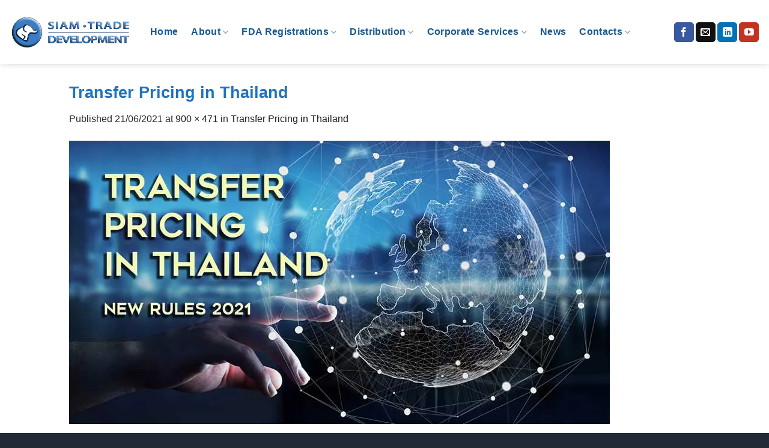

--- FILE ---
content_type: text/html; charset=UTF-8
request_url: https://www.siamdevelopment.com/transfer-pricing-in-thailand/transfer-pricing-in-thailand/
body_size: 15310
content:
<!DOCTYPE html>
<html lang="en-GB" class="loading-site no-js">
<head>
	<meta charset="UTF-8" />
	<link rel="profile" href="https://gmpg.org/xfn/11" />
	<link rel="pingback" href="" />

	<script type="7a64c816c9654c17f1a1d36e-text/javascript">(function(html){html.className = html.className.replace(/\bno-js\b/,'js')})(document.documentElement);</script>
<meta name='robots' content='index, follow, max-image-preview:large, max-snippet:-1, max-video-preview:-1' />
<meta name="viewport" content="width=device-width, initial-scale=1" /><!-- Jetpack Site Verification Tags -->
<meta name="google-site-verification" content="XjWVeIiag96oqh8FOE9zGT9QsgTSrgEsEtju6G_dn6I" />

	<!-- This site is optimized with the Yoast SEO plugin v26.6 - https://yoast.com/wordpress/plugins/seo/ -->
	<title>Transfer Pricing in Thailand &#8226; Siam Trade Development - Industrial Development</title>
	<link rel="canonical" href="https://www.siamdevelopment.com/transfer-pricing-in-thailand/transfer-pricing-in-thailand/" />
	<meta property="og:locale" content="en_GB" />
	<meta property="og:type" content="article" />
	<meta property="og:title" content="Transfer Pricing in Thailand &#8226; Siam Trade Development - Industrial Development" />
	<meta property="og:url" content="https://www.siamdevelopment.com/transfer-pricing-in-thailand/transfer-pricing-in-thailand/" />
	<meta property="og:site_name" content="Siam Trade Development - Industrial Development" />
	<meta property="article:publisher" content="https://www.facebook.com/siamdevelopment/" />
	<meta property="article:modified_time" content="2021-06-21T02:33:47+00:00" />
	<meta property="og:image" content="https://www.siamdevelopment.com/transfer-pricing-in-thailand/transfer-pricing-in-thailand" />
	<meta property="og:image:width" content="900" />
	<meta property="og:image:height" content="471" />
	<meta property="og:image:type" content="image/jpeg" />
	<meta name="twitter:card" content="summary_large_image" />
	<script type="application/ld+json" class="yoast-schema-graph">{"@context":"https://schema.org","@graph":[{"@type":"WebPage","@id":"https://www.siamdevelopment.com/transfer-pricing-in-thailand/transfer-pricing-in-thailand/","url":"https://www.siamdevelopment.com/transfer-pricing-in-thailand/transfer-pricing-in-thailand/","name":"Transfer Pricing in Thailand &#8226; Siam Trade Development - Industrial Development","isPartOf":{"@id":"https://www.siamdevelopment.com/#website"},"primaryImageOfPage":{"@id":"https://www.siamdevelopment.com/transfer-pricing-in-thailand/transfer-pricing-in-thailand/#primaryimage"},"image":{"@id":"https://www.siamdevelopment.com/transfer-pricing-in-thailand/transfer-pricing-in-thailand/#primaryimage"},"thumbnailUrl":"https://i0.wp.com/www.siamdevelopment.com/wp-content/uploads/2021/06/Transfer-Pricing-in-Thailand.jpg?fit=900%2C471&ssl=1","datePublished":"2021-06-21T02:33:35+00:00","dateModified":"2021-06-21T02:33:47+00:00","breadcrumb":{"@id":"https://www.siamdevelopment.com/transfer-pricing-in-thailand/transfer-pricing-in-thailand/#breadcrumb"},"inLanguage":"en-GB","potentialAction":[{"@type":"ReadAction","target":["https://www.siamdevelopment.com/transfer-pricing-in-thailand/transfer-pricing-in-thailand/"]}]},{"@type":"ImageObject","inLanguage":"en-GB","@id":"https://www.siamdevelopment.com/transfer-pricing-in-thailand/transfer-pricing-in-thailand/#primaryimage","url":"https://i0.wp.com/www.siamdevelopment.com/wp-content/uploads/2021/06/Transfer-Pricing-in-Thailand.jpg?fit=900%2C471&ssl=1","contentUrl":"https://i0.wp.com/www.siamdevelopment.com/wp-content/uploads/2021/06/Transfer-Pricing-in-Thailand.jpg?fit=900%2C471&ssl=1"},{"@type":"BreadcrumbList","@id":"https://www.siamdevelopment.com/transfer-pricing-in-thailand/transfer-pricing-in-thailand/#breadcrumb","itemListElement":[{"@type":"ListItem","position":1,"name":"Home","item":"https://www.siamdevelopment.com/"},{"@type":"ListItem","position":2,"name":"Transfer Pricing in Thailand","item":"https://www.siamdevelopment.com/transfer-pricing-in-thailand/"},{"@type":"ListItem","position":3,"name":"Transfer Pricing in Thailand"}]},{"@type":"WebSite","@id":"https://www.siamdevelopment.com/#website","url":"https://www.siamdevelopment.com/","name":"Siam Trade Development - Regulatory in thailand","description":"Thai FDA Product Registration - Company Registration","publisher":{"@id":"https://www.siamdevelopment.com/#organization"},"potentialAction":[{"@type":"SearchAction","target":{"@type":"EntryPoint","urlTemplate":"https://www.siamdevelopment.com/?s={search_term_string}"},"query-input":{"@type":"PropertyValueSpecification","valueRequired":true,"valueName":"search_term_string"}}],"inLanguage":"en-GB"},{"@type":"Organization","@id":"https://www.siamdevelopment.com/#organization","name":"Siam Trade Development Co., ltd.","alternateName":"STD","url":"https://www.siamdevelopment.com/","logo":{"@type":"ImageObject","inLanguage":"en-GB","@id":"https://www.siamdevelopment.com/#/schema/logo/image/","url":"https://i0.wp.com/www.siamdevelopment.com/wp-content/uploads/2020/11/Siam-Trade-Development-Logo-only.png?fit=200%2C200&ssl=1","contentUrl":"https://i0.wp.com/www.siamdevelopment.com/wp-content/uploads/2020/11/Siam-Trade-Development-Logo-only.png?fit=200%2C200&ssl=1","width":200,"height":200,"caption":"Siam Trade Development Co., ltd."},"image":{"@id":"https://www.siamdevelopment.com/#/schema/logo/image/"},"sameAs":["https://www.facebook.com/siamdevelopment/"]}]}</script>
	<!-- / Yoast SEO plugin. -->


<link rel='dns-prefetch' href='//www.googletagmanager.com' />
<link rel='dns-prefetch' href='//stats.wp.com' />
<link rel='preconnect' href='//c0.wp.com' />
<link rel='preconnect' href='//i0.wp.com' />
<link rel='prefetch' href='https://www.siamdevelopment.com/wp-content/themes/flatsome/assets/js/flatsome.js?ver=e2eddd6c228105dac048' />
<link rel='prefetch' href='https://www.siamdevelopment.com/wp-content/themes/flatsome/assets/js/chunk.slider.js?ver=3.20.4' />
<link rel='prefetch' href='https://www.siamdevelopment.com/wp-content/themes/flatsome/assets/js/chunk.popups.js?ver=3.20.4' />
<link rel='prefetch' href='https://www.siamdevelopment.com/wp-content/themes/flatsome/assets/js/chunk.tooltips.js?ver=3.20.4' />
<link rel="alternate" type="application/rss+xml" title="Siam Trade Development - Industrial Development &raquo; Feed" href="https://www.siamdevelopment.com/feed/" />
<link rel="alternate" type="application/rss+xml" title="Siam Trade Development - Industrial Development &raquo; Comments Feed" href="https://www.siamdevelopment.com/comments/feed/" />
<link rel="alternate" title="oEmbed (JSON)" type="application/json+oembed" href="https://www.siamdevelopment.com/wp-json/oembed/1.0/embed?url=https%3A%2F%2Fwww.siamdevelopment.com%2Ftransfer-pricing-in-thailand%2Ftransfer-pricing-in-thailand%2F%23main" />
<link rel="alternate" title="oEmbed (XML)" type="text/xml+oembed" href="https://www.siamdevelopment.com/wp-json/oembed/1.0/embed?url=https%3A%2F%2Fwww.siamdevelopment.com%2Ftransfer-pricing-in-thailand%2Ftransfer-pricing-in-thailand%2F%23main&#038;format=xml" />
<style id='wp-img-auto-sizes-contain-inline-css' type='text/css'>
img:is([sizes=auto i],[sizes^="auto," i]){contain-intrinsic-size:3000px 1500px}
/*# sourceURL=wp-img-auto-sizes-contain-inline-css */
</style>
<style id='wp-emoji-styles-inline-css' type='text/css'>

	img.wp-smiley, img.emoji {
		display: inline !important;
		border: none !important;
		box-shadow: none !important;
		height: 1em !important;
		width: 1em !important;
		margin: 0 0.07em !important;
		vertical-align: -0.1em !important;
		background: none !important;
		padding: 0 !important;
	}
/*# sourceURL=wp-emoji-styles-inline-css */
</style>
<style id='wp-block-library-inline-css' type='text/css'>
:root{--wp-block-synced-color:#7a00df;--wp-block-synced-color--rgb:122,0,223;--wp-bound-block-color:var(--wp-block-synced-color);--wp-editor-canvas-background:#ddd;--wp-admin-theme-color:#007cba;--wp-admin-theme-color--rgb:0,124,186;--wp-admin-theme-color-darker-10:#006ba1;--wp-admin-theme-color-darker-10--rgb:0,107,160.5;--wp-admin-theme-color-darker-20:#005a87;--wp-admin-theme-color-darker-20--rgb:0,90,135;--wp-admin-border-width-focus:2px}@media (min-resolution:192dpi){:root{--wp-admin-border-width-focus:1.5px}}.wp-element-button{cursor:pointer}:root .has-very-light-gray-background-color{background-color:#eee}:root .has-very-dark-gray-background-color{background-color:#313131}:root .has-very-light-gray-color{color:#eee}:root .has-very-dark-gray-color{color:#313131}:root .has-vivid-green-cyan-to-vivid-cyan-blue-gradient-background{background:linear-gradient(135deg,#00d084,#0693e3)}:root .has-purple-crush-gradient-background{background:linear-gradient(135deg,#34e2e4,#4721fb 50%,#ab1dfe)}:root .has-hazy-dawn-gradient-background{background:linear-gradient(135deg,#faaca8,#dad0ec)}:root .has-subdued-olive-gradient-background{background:linear-gradient(135deg,#fafae1,#67a671)}:root .has-atomic-cream-gradient-background{background:linear-gradient(135deg,#fdd79a,#004a59)}:root .has-nightshade-gradient-background{background:linear-gradient(135deg,#330968,#31cdcf)}:root .has-midnight-gradient-background{background:linear-gradient(135deg,#020381,#2874fc)}:root{--wp--preset--font-size--normal:16px;--wp--preset--font-size--huge:42px}.has-regular-font-size{font-size:1em}.has-larger-font-size{font-size:2.625em}.has-normal-font-size{font-size:var(--wp--preset--font-size--normal)}.has-huge-font-size{font-size:var(--wp--preset--font-size--huge)}.has-text-align-center{text-align:center}.has-text-align-left{text-align:left}.has-text-align-right{text-align:right}.has-fit-text{white-space:nowrap!important}#end-resizable-editor-section{display:none}.aligncenter{clear:both}.items-justified-left{justify-content:flex-start}.items-justified-center{justify-content:center}.items-justified-right{justify-content:flex-end}.items-justified-space-between{justify-content:space-between}.screen-reader-text{border:0;clip-path:inset(50%);height:1px;margin:-1px;overflow:hidden;padding:0;position:absolute;width:1px;word-wrap:normal!important}.screen-reader-text:focus{background-color:#ddd;clip-path:none;color:#444;display:block;font-size:1em;height:auto;left:5px;line-height:normal;padding:15px 23px 14px;text-decoration:none;top:5px;width:auto;z-index:100000}html :where(.has-border-color){border-style:solid}html :where([style*=border-top-color]){border-top-style:solid}html :where([style*=border-right-color]){border-right-style:solid}html :where([style*=border-bottom-color]){border-bottom-style:solid}html :where([style*=border-left-color]){border-left-style:solid}html :where([style*=border-width]){border-style:solid}html :where([style*=border-top-width]){border-top-style:solid}html :where([style*=border-right-width]){border-right-style:solid}html :where([style*=border-bottom-width]){border-bottom-style:solid}html :where([style*=border-left-width]){border-left-style:solid}html :where(img[class*=wp-image-]){height:auto;max-width:100%}:where(figure){margin:0 0 1em}html :where(.is-position-sticky){--wp-admin--admin-bar--position-offset:var(--wp-admin--admin-bar--height,0px)}@media screen and (max-width:600px){html :where(.is-position-sticky){--wp-admin--admin-bar--position-offset:0px}}

/*# sourceURL=wp-block-library-inline-css */
</style><style id='global-styles-inline-css' type='text/css'>
:root{--wp--preset--aspect-ratio--square: 1;--wp--preset--aspect-ratio--4-3: 4/3;--wp--preset--aspect-ratio--3-4: 3/4;--wp--preset--aspect-ratio--3-2: 3/2;--wp--preset--aspect-ratio--2-3: 2/3;--wp--preset--aspect-ratio--16-9: 16/9;--wp--preset--aspect-ratio--9-16: 9/16;--wp--preset--color--black: #000000;--wp--preset--color--cyan-bluish-gray: #abb8c3;--wp--preset--color--white: #ffffff;--wp--preset--color--pale-pink: #f78da7;--wp--preset--color--vivid-red: #cf2e2e;--wp--preset--color--luminous-vivid-orange: #ff6900;--wp--preset--color--luminous-vivid-amber: #fcb900;--wp--preset--color--light-green-cyan: #7bdcb5;--wp--preset--color--vivid-green-cyan: #00d084;--wp--preset--color--pale-cyan-blue: #8ed1fc;--wp--preset--color--vivid-cyan-blue: #0693e3;--wp--preset--color--vivid-purple: #9b51e0;--wp--preset--color--primary: #42464c;--wp--preset--color--secondary: #376a8f;--wp--preset--color--success: #627D47;--wp--preset--color--alert: #b20000;--wp--preset--gradient--vivid-cyan-blue-to-vivid-purple: linear-gradient(135deg,rgb(6,147,227) 0%,rgb(155,81,224) 100%);--wp--preset--gradient--light-green-cyan-to-vivid-green-cyan: linear-gradient(135deg,rgb(122,220,180) 0%,rgb(0,208,130) 100%);--wp--preset--gradient--luminous-vivid-amber-to-luminous-vivid-orange: linear-gradient(135deg,rgb(252,185,0) 0%,rgb(255,105,0) 100%);--wp--preset--gradient--luminous-vivid-orange-to-vivid-red: linear-gradient(135deg,rgb(255,105,0) 0%,rgb(207,46,46) 100%);--wp--preset--gradient--very-light-gray-to-cyan-bluish-gray: linear-gradient(135deg,rgb(238,238,238) 0%,rgb(169,184,195) 100%);--wp--preset--gradient--cool-to-warm-spectrum: linear-gradient(135deg,rgb(74,234,220) 0%,rgb(151,120,209) 20%,rgb(207,42,186) 40%,rgb(238,44,130) 60%,rgb(251,105,98) 80%,rgb(254,248,76) 100%);--wp--preset--gradient--blush-light-purple: linear-gradient(135deg,rgb(255,206,236) 0%,rgb(152,150,240) 100%);--wp--preset--gradient--blush-bordeaux: linear-gradient(135deg,rgb(254,205,165) 0%,rgb(254,45,45) 50%,rgb(107,0,62) 100%);--wp--preset--gradient--luminous-dusk: linear-gradient(135deg,rgb(255,203,112) 0%,rgb(199,81,192) 50%,rgb(65,88,208) 100%);--wp--preset--gradient--pale-ocean: linear-gradient(135deg,rgb(255,245,203) 0%,rgb(182,227,212) 50%,rgb(51,167,181) 100%);--wp--preset--gradient--electric-grass: linear-gradient(135deg,rgb(202,248,128) 0%,rgb(113,206,126) 100%);--wp--preset--gradient--midnight: linear-gradient(135deg,rgb(2,3,129) 0%,rgb(40,116,252) 100%);--wp--preset--font-size--small: 13px;--wp--preset--font-size--medium: 20px;--wp--preset--font-size--large: 36px;--wp--preset--font-size--x-large: 42px;--wp--preset--spacing--20: 0.44rem;--wp--preset--spacing--30: 0.67rem;--wp--preset--spacing--40: 1rem;--wp--preset--spacing--50: 1.5rem;--wp--preset--spacing--60: 2.25rem;--wp--preset--spacing--70: 3.38rem;--wp--preset--spacing--80: 5.06rem;--wp--preset--shadow--natural: 6px 6px 9px rgba(0, 0, 0, 0.2);--wp--preset--shadow--deep: 12px 12px 50px rgba(0, 0, 0, 0.4);--wp--preset--shadow--sharp: 6px 6px 0px rgba(0, 0, 0, 0.2);--wp--preset--shadow--outlined: 6px 6px 0px -3px rgb(255, 255, 255), 6px 6px rgb(0, 0, 0);--wp--preset--shadow--crisp: 6px 6px 0px rgb(0, 0, 0);}:where(body) { margin: 0; }.wp-site-blocks > .alignleft { float: left; margin-right: 2em; }.wp-site-blocks > .alignright { float: right; margin-left: 2em; }.wp-site-blocks > .aligncenter { justify-content: center; margin-left: auto; margin-right: auto; }:where(.is-layout-flex){gap: 0.5em;}:where(.is-layout-grid){gap: 0.5em;}.is-layout-flow > .alignleft{float: left;margin-inline-start: 0;margin-inline-end: 2em;}.is-layout-flow > .alignright{float: right;margin-inline-start: 2em;margin-inline-end: 0;}.is-layout-flow > .aligncenter{margin-left: auto !important;margin-right: auto !important;}.is-layout-constrained > .alignleft{float: left;margin-inline-start: 0;margin-inline-end: 2em;}.is-layout-constrained > .alignright{float: right;margin-inline-start: 2em;margin-inline-end: 0;}.is-layout-constrained > .aligncenter{margin-left: auto !important;margin-right: auto !important;}.is-layout-constrained > :where(:not(.alignleft):not(.alignright):not(.alignfull)){margin-left: auto !important;margin-right: auto !important;}body .is-layout-flex{display: flex;}.is-layout-flex{flex-wrap: wrap;align-items: center;}.is-layout-flex > :is(*, div){margin: 0;}body .is-layout-grid{display: grid;}.is-layout-grid > :is(*, div){margin: 0;}body{padding-top: 0px;padding-right: 0px;padding-bottom: 0px;padding-left: 0px;}a:where(:not(.wp-element-button)){text-decoration: none;}:root :where(.wp-element-button, .wp-block-button__link){background-color: #32373c;border-width: 0;color: #fff;font-family: inherit;font-size: inherit;font-style: inherit;font-weight: inherit;letter-spacing: inherit;line-height: inherit;padding-top: calc(0.667em + 2px);padding-right: calc(1.333em + 2px);padding-bottom: calc(0.667em + 2px);padding-left: calc(1.333em + 2px);text-decoration: none;text-transform: inherit;}.has-black-color{color: var(--wp--preset--color--black) !important;}.has-cyan-bluish-gray-color{color: var(--wp--preset--color--cyan-bluish-gray) !important;}.has-white-color{color: var(--wp--preset--color--white) !important;}.has-pale-pink-color{color: var(--wp--preset--color--pale-pink) !important;}.has-vivid-red-color{color: var(--wp--preset--color--vivid-red) !important;}.has-luminous-vivid-orange-color{color: var(--wp--preset--color--luminous-vivid-orange) !important;}.has-luminous-vivid-amber-color{color: var(--wp--preset--color--luminous-vivid-amber) !important;}.has-light-green-cyan-color{color: var(--wp--preset--color--light-green-cyan) !important;}.has-vivid-green-cyan-color{color: var(--wp--preset--color--vivid-green-cyan) !important;}.has-pale-cyan-blue-color{color: var(--wp--preset--color--pale-cyan-blue) !important;}.has-vivid-cyan-blue-color{color: var(--wp--preset--color--vivid-cyan-blue) !important;}.has-vivid-purple-color{color: var(--wp--preset--color--vivid-purple) !important;}.has-primary-color{color: var(--wp--preset--color--primary) !important;}.has-secondary-color{color: var(--wp--preset--color--secondary) !important;}.has-success-color{color: var(--wp--preset--color--success) !important;}.has-alert-color{color: var(--wp--preset--color--alert) !important;}.has-black-background-color{background-color: var(--wp--preset--color--black) !important;}.has-cyan-bluish-gray-background-color{background-color: var(--wp--preset--color--cyan-bluish-gray) !important;}.has-white-background-color{background-color: var(--wp--preset--color--white) !important;}.has-pale-pink-background-color{background-color: var(--wp--preset--color--pale-pink) !important;}.has-vivid-red-background-color{background-color: var(--wp--preset--color--vivid-red) !important;}.has-luminous-vivid-orange-background-color{background-color: var(--wp--preset--color--luminous-vivid-orange) !important;}.has-luminous-vivid-amber-background-color{background-color: var(--wp--preset--color--luminous-vivid-amber) !important;}.has-light-green-cyan-background-color{background-color: var(--wp--preset--color--light-green-cyan) !important;}.has-vivid-green-cyan-background-color{background-color: var(--wp--preset--color--vivid-green-cyan) !important;}.has-pale-cyan-blue-background-color{background-color: var(--wp--preset--color--pale-cyan-blue) !important;}.has-vivid-cyan-blue-background-color{background-color: var(--wp--preset--color--vivid-cyan-blue) !important;}.has-vivid-purple-background-color{background-color: var(--wp--preset--color--vivid-purple) !important;}.has-primary-background-color{background-color: var(--wp--preset--color--primary) !important;}.has-secondary-background-color{background-color: var(--wp--preset--color--secondary) !important;}.has-success-background-color{background-color: var(--wp--preset--color--success) !important;}.has-alert-background-color{background-color: var(--wp--preset--color--alert) !important;}.has-black-border-color{border-color: var(--wp--preset--color--black) !important;}.has-cyan-bluish-gray-border-color{border-color: var(--wp--preset--color--cyan-bluish-gray) !important;}.has-white-border-color{border-color: var(--wp--preset--color--white) !important;}.has-pale-pink-border-color{border-color: var(--wp--preset--color--pale-pink) !important;}.has-vivid-red-border-color{border-color: var(--wp--preset--color--vivid-red) !important;}.has-luminous-vivid-orange-border-color{border-color: var(--wp--preset--color--luminous-vivid-orange) !important;}.has-luminous-vivid-amber-border-color{border-color: var(--wp--preset--color--luminous-vivid-amber) !important;}.has-light-green-cyan-border-color{border-color: var(--wp--preset--color--light-green-cyan) !important;}.has-vivid-green-cyan-border-color{border-color: var(--wp--preset--color--vivid-green-cyan) !important;}.has-pale-cyan-blue-border-color{border-color: var(--wp--preset--color--pale-cyan-blue) !important;}.has-vivid-cyan-blue-border-color{border-color: var(--wp--preset--color--vivid-cyan-blue) !important;}.has-vivid-purple-border-color{border-color: var(--wp--preset--color--vivid-purple) !important;}.has-primary-border-color{border-color: var(--wp--preset--color--primary) !important;}.has-secondary-border-color{border-color: var(--wp--preset--color--secondary) !important;}.has-success-border-color{border-color: var(--wp--preset--color--success) !important;}.has-alert-border-color{border-color: var(--wp--preset--color--alert) !important;}.has-vivid-cyan-blue-to-vivid-purple-gradient-background{background: var(--wp--preset--gradient--vivid-cyan-blue-to-vivid-purple) !important;}.has-light-green-cyan-to-vivid-green-cyan-gradient-background{background: var(--wp--preset--gradient--light-green-cyan-to-vivid-green-cyan) !important;}.has-luminous-vivid-amber-to-luminous-vivid-orange-gradient-background{background: var(--wp--preset--gradient--luminous-vivid-amber-to-luminous-vivid-orange) !important;}.has-luminous-vivid-orange-to-vivid-red-gradient-background{background: var(--wp--preset--gradient--luminous-vivid-orange-to-vivid-red) !important;}.has-very-light-gray-to-cyan-bluish-gray-gradient-background{background: var(--wp--preset--gradient--very-light-gray-to-cyan-bluish-gray) !important;}.has-cool-to-warm-spectrum-gradient-background{background: var(--wp--preset--gradient--cool-to-warm-spectrum) !important;}.has-blush-light-purple-gradient-background{background: var(--wp--preset--gradient--blush-light-purple) !important;}.has-blush-bordeaux-gradient-background{background: var(--wp--preset--gradient--blush-bordeaux) !important;}.has-luminous-dusk-gradient-background{background: var(--wp--preset--gradient--luminous-dusk) !important;}.has-pale-ocean-gradient-background{background: var(--wp--preset--gradient--pale-ocean) !important;}.has-electric-grass-gradient-background{background: var(--wp--preset--gradient--electric-grass) !important;}.has-midnight-gradient-background{background: var(--wp--preset--gradient--midnight) !important;}.has-small-font-size{font-size: var(--wp--preset--font-size--small) !important;}.has-medium-font-size{font-size: var(--wp--preset--font-size--medium) !important;}.has-large-font-size{font-size: var(--wp--preset--font-size--large) !important;}.has-x-large-font-size{font-size: var(--wp--preset--font-size--x-large) !important;}
/*# sourceURL=global-styles-inline-css */
</style>

<link rel="stylesheet" href="https://www.siamdevelopment.com/wp-content/cache/minify/f16c4.css" media="all" />

<link rel='stylesheet' id='dashicons-css' href='https://c0.wp.com/c/6.9/wp-includes/css/dashicons.min.css' type='text/css' media='all' />
<link rel="stylesheet" href="https://www.siamdevelopment.com/wp-content/cache/minify/11e63.css" media="all" />


<style id='flatsome-main-inline-css' type='text/css'>
@font-face {
				font-family: "fl-icons";
				font-display: block;
				src: url(https://www.siamdevelopment.com/wp-content/themes/flatsome/assets/css/icons/fl-icons.eot?v=3.20.4);
				src:
					url(https://www.siamdevelopment.com/wp-content/themes/flatsome/assets/css/icons/fl-icons.eot#iefix?v=3.20.4) format("embedded-opentype"),
					url(https://www.siamdevelopment.com/wp-content/themes/flatsome/assets/css/icons/fl-icons.woff2?v=3.20.4) format("woff2"),
					url(https://www.siamdevelopment.com/wp-content/themes/flatsome/assets/css/icons/fl-icons.ttf?v=3.20.4) format("truetype"),
					url(https://www.siamdevelopment.com/wp-content/themes/flatsome/assets/css/icons/fl-icons.woff?v=3.20.4) format("woff"),
					url(https://www.siamdevelopment.com/wp-content/themes/flatsome/assets/css/icons/fl-icons.svg?v=3.20.4#fl-icons) format("svg");
			}
/*# sourceURL=flatsome-main-inline-css */
</style>
<link rel="stylesheet" href="https://www.siamdevelopment.com/wp-content/cache/minify/744d7.css" media="all" />

<script type="7a64c816c9654c17f1a1d36e-text/javascript">
            window._nslDOMReady = (function () {
                const executedCallbacks = new Set();
            
                return function (callback) {
                    /**
                    * Third parties might dispatch DOMContentLoaded events, so we need to ensure that we only run our callback once!
                    */
                    if (executedCallbacks.has(callback)) return;
            
                    const wrappedCallback = function () {
                        if (executedCallbacks.has(callback)) return;
                        executedCallbacks.add(callback);
                        callback();
                    };
            
                    if (document.readyState === "complete" || document.readyState === "interactive") {
                        wrappedCallback();
                    } else {
                        document.addEventListener("DOMContentLoaded", wrappedCallback);
                    }
                };
            })();
        </script><script type="7a64c816c9654c17f1a1d36e-text/javascript" src="https://c0.wp.com/c/6.9/wp-includes/js/jquery/jquery.min.js" id="jquery-core-js"></script>
<script type="7a64c816c9654c17f1a1d36e-text/javascript" src="https://c0.wp.com/c/6.9/wp-includes/js/jquery/jquery-migrate.min.js" id="jquery-migrate-js"></script>

<!-- Google tag (gtag.js) snippet added by Site Kit -->
<!-- Google Analytics snippet added by Site Kit -->
<script type="7a64c816c9654c17f1a1d36e-text/javascript" src="https://www.googletagmanager.com/gtag/js?id=GT-TB7TFJK2" id="google_gtagjs-js" async></script>
<script type="7a64c816c9654c17f1a1d36e-text/javascript" id="google_gtagjs-js-after">
/* <![CDATA[ */
window.dataLayer = window.dataLayer || [];function gtag(){dataLayer.push(arguments);}
gtag("set","linker",{"domains":["www.siamdevelopment.com"]});
gtag("js", new Date());
gtag("set", "developer_id.dZTNiMT", true);
gtag("config", "GT-TB7TFJK2");
 window._googlesitekit = window._googlesitekit || {}; window._googlesitekit.throttledEvents = []; window._googlesitekit.gtagEvent = (name, data) => { var key = JSON.stringify( { name, data } ); if ( !! window._googlesitekit.throttledEvents[ key ] ) { return; } window._googlesitekit.throttledEvents[ key ] = true; setTimeout( () => { delete window._googlesitekit.throttledEvents[ key ]; }, 5 ); gtag( "event", name, { ...data, event_source: "site-kit" } ); }; 
//# sourceURL=google_gtagjs-js-after
/* ]]> */
</script>
<link rel="https://api.w.org/" href="https://www.siamdevelopment.com/wp-json/" /><link rel="alternate" title="JSON" type="application/json" href="https://www.siamdevelopment.com/wp-json/wp/v2/media/5360" /><meta name="generator" content="WordPress 6.9" />
<link rel='shortlink' href='https://wp.me/a7v5Wy-1os' />
<script type="7a64c816c9654c17f1a1d36e-text/javascript">var ajaxurl = "https://www.siamdevelopment.com/wp-admin/admin-ajax.php";</script><style type="text/css">
.feedzy-rss-link-icon:after {
	content: url("https://www.siamdevelopment.com/wp-content/plugins/feedzy-rss-feeds/img/external-link.png");
	margin-left: 3px;
}
</style>
		<meta name="generator" content="Site Kit by Google 1.168.0" /><meta name="ti-site-data" content="[base64]" />	<style>img#wpstats{display:none}</style>
		<link rel="icon" href="https://i0.wp.com/www.siamdevelopment.com/wp-content/uploads/2020/11/cropped-Siam-Trade-Development-Logo-only.jpg?fit=32%2C32&#038;ssl=1" sizes="32x32" />
<link rel="icon" href="https://i0.wp.com/www.siamdevelopment.com/wp-content/uploads/2020/11/cropped-Siam-Trade-Development-Logo-only.jpg?fit=192%2C192&#038;ssl=1" sizes="192x192" />
<link rel="apple-touch-icon" href="https://i0.wp.com/www.siamdevelopment.com/wp-content/uploads/2020/11/cropped-Siam-Trade-Development-Logo-only.jpg?fit=180%2C180&#038;ssl=1" />
<meta name="msapplication-TileImage" content="https://i0.wp.com/www.siamdevelopment.com/wp-content/uploads/2020/11/cropped-Siam-Trade-Development-Logo-only.jpg?fit=270%2C270&#038;ssl=1" />
<style id="custom-css" type="text/css">:root {--primary-color: #42464c;--fs-color-primary: #42464c;--fs-color-secondary: #376a8f;--fs-color-success: #627D47;--fs-color-alert: #b20000;--fs-color-base: #282a2d;--fs-experimental-link-color: #1e1a1a;--fs-experimental-link-color-hover: #089de2;}.tooltipster-base {--tooltip-color: #494040;--tooltip-bg-color: #000;}.off-canvas-right .mfp-content, .off-canvas-left .mfp-content {--drawer-width: 300px;}.sticky-add-to-cart--active, #wrapper,#main,#main.dark{background-color: #ffffff}.header-main{height: 106px}#logo img{max-height: 106px}#logo{width:205px;}.stuck #logo img{padding:4px 0;}.header-top{min-height: 30px}.transparent .header-main{height: 90px}.transparent #logo img{max-height: 90px}.has-transparent + .page-title:first-of-type,.has-transparent + #main > .page-title,.has-transparent + #main > div > .page-title,.has-transparent + #main .page-header-wrapper:first-of-type .page-title{padding-top: 90px;}.transparent .header-wrapper{background-color: #ffffff!important;}.transparent .top-divider{display: none;}.header.show-on-scroll,.stuck .header-main{height:107px!important}.stuck #logo img{max-height: 107px!important}.header-bg-color {background-color: #ffffff}.header-bottom {background-color: #f1f1f1}.top-bar-nav > li > a{line-height: 16px }.header-main .nav > li > a{line-height: 16px }.stuck .header-main .nav > li > a{line-height: 16px }@media (max-width: 549px) {.header-main{height: 70px}#logo img{max-height: 70px}}.nav-dropdown{font-size:100%}.nav-dropdown-has-arrow li.has-dropdown:after{border-bottom-color: #ffffff;}.nav .nav-dropdown{background-color: #ffffff}h1,h2,h3,h4,h5,h6,.heading-font{color: #1e73be;}body{font-size: 100%;}@media screen and (max-width: 549px){body{font-size: 100%;}}body{font-family: -apple-system, BlinkMacSystemFont, "Segoe UI", Roboto, Oxygen-Sans, Ubuntu, Cantarell, "Helvetica Neue", sans-serif;}body {font-weight: 400;font-style: normal;}.nav > li > a {font-family: -apple-system, BlinkMacSystemFont, "Segoe UI", Roboto, Oxygen-Sans, Ubuntu, Cantarell, "Helvetica Neue", sans-serif;}.mobile-sidebar-levels-2 .nav > li > ul > li > a {font-family: -apple-system, BlinkMacSystemFont, "Segoe UI", Roboto, Oxygen-Sans, Ubuntu, Cantarell, "Helvetica Neue", sans-serif;}.nav > li > a,.mobile-sidebar-levels-2 .nav > li > ul > li > a {font-weight: 700;font-style: normal;}h1,h2,h3,h4,h5,h6,.heading-font, .off-canvas-center .nav-sidebar.nav-vertical > li > a{font-family: -apple-system, BlinkMacSystemFont, "Segoe UI", Roboto, Oxygen-Sans, Ubuntu, Cantarell, "Helvetica Neue", sans-serif;}h1,h2,h3,h4,h5,h6,.heading-font,.banner h1,.banner h2 {font-weight: 700;font-style: normal;}.alt-font{font-family: "Dancing Script", sans-serif;}.alt-font {font-weight: 400!important;font-style: normal!important;}.breadcrumbs{text-transform: none;}.nav > li > a, .links > li > a{text-transform: none;}.header:not(.transparent) .header-nav-main.nav > li > a {color: #1a578d;}.header:not(.transparent) .header-nav-main.nav > li > a:hover,.header:not(.transparent) .header-nav-main.nav > li.active > a,.header:not(.transparent) .header-nav-main.nav > li.current > a,.header:not(.transparent) .header-nav-main.nav > li > a.active,.header:not(.transparent) .header-nav-main.nav > li > a.current{color: rgba(26,87,141,0.59);}.header-nav-main.nav-line-bottom > li > a:before,.header-nav-main.nav-line-grow > li > a:before,.header-nav-main.nav-line > li > a:before,.header-nav-main.nav-box > li > a:hover,.header-nav-main.nav-box > li.active > a,.header-nav-main.nav-pills > li > a:hover,.header-nav-main.nav-pills > li.active > a{color:#FFF!important;background-color: rgba(26,87,141,0.59);}.is-divider{background-color: #666666;}.footer-1{background-color: #e2e2e2}.footer-2{background-color: rgba(255,255,255,0.13)}.absolute-footer, html{background-color: rgba(17,24,38,0.92)}.nav-vertical-fly-out > li + li {border-top-width: 1px; border-top-style: solid;}.label-new.menu-item > a:after{content:"New";}.label-hot.menu-item > a:after{content:"Hot";}.label-sale.menu-item > a:after{content:"Sale";}.label-popular.menu-item > a:after{content:"Popular";}</style><style id="kirki-inline-styles">/* vietnamese */
@font-face {
  font-family: 'Dancing Script';
  font-style: normal;
  font-weight: 400;
  font-display: swap;
  src: url(https://www.siamdevelopment.com/wp-content/fonts/dancing-script/If2cXTr6YS-zF4S-kcSWSVi_sxjsohD9F50Ruu7BMSo3Rep8ltA.woff2) format('woff2');
  unicode-range: U+0102-0103, U+0110-0111, U+0128-0129, U+0168-0169, U+01A0-01A1, U+01AF-01B0, U+0300-0301, U+0303-0304, U+0308-0309, U+0323, U+0329, U+1EA0-1EF9, U+20AB;
}
/* latin-ext */
@font-face {
  font-family: 'Dancing Script';
  font-style: normal;
  font-weight: 400;
  font-display: swap;
  src: url(https://www.siamdevelopment.com/wp-content/fonts/dancing-script/If2cXTr6YS-zF4S-kcSWSVi_sxjsohD9F50Ruu7BMSo3ROp8ltA.woff2) format('woff2');
  unicode-range: U+0100-02BA, U+02BD-02C5, U+02C7-02CC, U+02CE-02D7, U+02DD-02FF, U+0304, U+0308, U+0329, U+1D00-1DBF, U+1E00-1E9F, U+1EF2-1EFF, U+2020, U+20A0-20AB, U+20AD-20C0, U+2113, U+2C60-2C7F, U+A720-A7FF;
}
/* latin */
@font-face {
  font-family: 'Dancing Script';
  font-style: normal;
  font-weight: 400;
  font-display: swap;
  src: url(https://www.siamdevelopment.com/wp-content/fonts/dancing-script/If2cXTr6YS-zF4S-kcSWSVi_sxjsohD9F50Ruu7BMSo3Sup8.woff2) format('woff2');
  unicode-range: U+0000-00FF, U+0131, U+0152-0153, U+02BB-02BC, U+02C6, U+02DA, U+02DC, U+0304, U+0308, U+0329, U+2000-206F, U+20AC, U+2122, U+2191, U+2193, U+2212, U+2215, U+FEFF, U+FFFD;
}</style></head>

<body class="attachment wp-singular attachment-template-default single single-attachment postid-5360 attachmentid-5360 attachment-jpeg wp-theme-flatsome full-width header-shadow lightbox nav-dropdown-has-arrow nav-dropdown-has-shadow nav-dropdown-has-border">


<a class="skip-link screen-reader-text" href="#main">Skip to content</a>

<div id="wrapper">

	
	<header id="header" class="header header-full-width has-sticky sticky-jump">
		<div class="header-wrapper">
			<div id="masthead" class="header-main ">
      <div class="header-inner flex-row container logo-left medium-logo-center" role="navigation">

          <!-- Logo -->
          <div id="logo" class="flex-col logo">
            
<!-- Header logo -->
<a href="https://www.siamdevelopment.com/" title="Siam Trade Development &#8211; Industrial Development - Thai FDA Product Registration &#8211; Company Registration" rel="home">
		<img width="900" height="471" src="https://i0.wp.com/www.siamdevelopment.com/wp-content/uploads/2021/06/Transfer-Pricing-in-Thailand.jpg?fit=900%2C471&#038;ssl=1" class="header-logo-sticky" alt="Siam Trade Development &#8211; Industrial Development"/><img width="400" height="114" src="https://i0.wp.com/www.siamdevelopment.com/wp-content/uploads/2020/11/Siam-Trade-DevelopmentLogo.png?fit=400%2C114&#038;ssl=1" class="header_logo header-logo" alt="Siam Trade Development &#8211; Industrial Development"/><img  width="900" height="471" src="https://i0.wp.com/www.siamdevelopment.com/wp-content/uploads/2021/06/Transfer-Pricing-in-Thailand.jpg?fit=900%2C471&#038;ssl=1" class="header-logo-dark" alt="Siam Trade Development &#8211; Industrial Development"/></a>
          </div>

          <!-- Mobile Left Elements -->
          <div class="flex-col show-for-medium flex-left">
            <ul class="mobile-nav nav nav-left ">
                          </ul>
          </div>

          <!-- Left Elements -->
          <div class="flex-col hide-for-medium flex-left
            flex-grow">
            <ul class="header-nav header-nav-main nav nav-left  nav-line-bottom nav-size-large nav-spacing-large nav-uppercase" >
              <li id="menu-item-2300" class="menu-item menu-item-type-post_type menu-item-object-page menu-item-home menu-item-2300 menu-item-design-default"><a href="https://www.siamdevelopment.com/" class="nav-top-link">Home</a></li>
<li id="menu-item-10018" class="menu-item menu-item-type-post_type menu-item-object-page menu-item-has-children menu-item-10018 menu-item-design-default has-dropdown"><a href="https://www.siamdevelopment.com/siam-trade-development/" class="nav-top-link" aria-expanded="false" aria-haspopup="menu">About<i class="icon-angle-down" aria-hidden="true"></i></a>
<ul class="sub-menu nav-dropdown nav-dropdown-bold">
	<li id="menu-item-10082" class="menu-item menu-item-type-custom menu-item-object-custom menu-item-10082"><a href="https://www.siamdevelopment.com/siam-trade-development/">The Company</a></li>
	<li id="menu-item-6345" class="menu-item menu-item-type-post_type menu-item-object-page menu-item-6345"><a href="https://www.siamdevelopment.com/products-registration-in-asean-network/">Network</a></li>
	<li id="menu-item-10027" class="menu-item menu-item-type-post_type menu-item-object-page menu-item-10027"><a href="https://www.siamdevelopment.com/siam-trade-development/social-responsibility-and-sustainability-in-regulatory-excellence/">Responsibility and Sustainability</a></li>
</ul>
</li>
<li id="menu-item-3694" class="menu-item menu-item-type-post_type menu-item-object-page menu-item-has-children menu-item-3694 menu-item-design-default has-dropdown"><a href="https://www.siamdevelopment.com/regulatory-services-in-thailand-company-registration/thai-fda-registration-3/" class="nav-top-link" aria-expanded="false" aria-haspopup="menu">FDA Registrations<i class="icon-angle-down" aria-hidden="true"></i></a>
<ul class="sub-menu nav-dropdown nav-dropdown-bold">
	<li id="menu-item-12356" class="menu-item menu-item-type-post_type menu-item-object-page menu-item-12356"><a href="https://www.siamdevelopment.com/thai-fda-news-update/">Thai Fda News Update</a></li>
	<li id="menu-item-3695" class="menu-item menu-item-type-post_type menu-item-object-page menu-item-3695"><a href="https://www.siamdevelopment.com/regulatory-services-in-thailand-company-registration/thai-fda-registration-3/cosmetic-product-registration-thailand/">Cosmetic Product Registration</a></li>
	<li id="menu-item-3696" class="menu-item menu-item-type-post_type menu-item-object-page menu-item-3696"><a href="https://www.siamdevelopment.com/medical-device-registration-thailand/">Medical Device Registration Thailand</a></li>
	<li id="menu-item-4017" class="menu-item menu-item-type-post_type menu-item-object-page menu-item-4017"><a href="https://www.siamdevelopment.com/regulatory-services-in-thailand-company-registration/thai-fda-registration-3/dietary-supplements-registration-thai-fda/">Dietary Supplements Registration</a></li>
	<li id="menu-item-4392" class="menu-item menu-item-type-post_type menu-item-object-page menu-item-4392"><a href="https://www.siamdevelopment.com/regulatory-services-in-thailand-company-registration/thai-fda-registration-3/registration-of-medical-devices-for-clinical-trials/">Temporary Import for Clinical Trials</a></li>
	<li id="menu-item-4296" class="menu-item menu-item-type-post_type menu-item-object-page menu-item-4296"><a href="https://www.siamdevelopment.com/regulatory-services-in-thailand-company-registration/thai-fda-registration-3/hazardous-substances-registration-thailand/">Hazardous Substance Registration</a></li>
	<li id="menu-item-4332" class="menu-item menu-item-type-post_type menu-item-object-page menu-item-4332"><a href="https://www.siamdevelopment.com/regulatory-services-in-thailand-company-registration/thai-fda-registration-3/dietary-supplement-and-cosmetic-products-storage-bangkok/">Healthcare Products Storage</a></li>
	<li id="menu-item-4461" class="menu-item menu-item-type-post_type menu-item-object-page menu-item-4461"><a href="https://www.siamdevelopment.com/regulatory-services-in-thailand-company-registration/thai-fda-registration-3/license-holding-in-thailand/">License Holding</a></li>
	<li id="menu-item-4687" class="menu-item menu-item-type-post_type menu-item-object-page menu-item-4687"><a href="https://www.siamdevelopment.com/regulatory-services-in-thailand-company-registration/thai-fda-registration-3/importer-of-records-thailand/">Importer of Records</a></li>
	<li id="menu-item-5427" class="menu-item menu-item-type-post_type menu-item-object-page menu-item-5427"><a href="https://www.siamdevelopment.com/regulatory-services-in-thailand-company-registration/thai-fda-registration-3/fulfillment-service-thailand/">Fulfillment Service</a></li>
</ul>
</li>
<li id="menu-item-6194" class="menu-item menu-item-type-post_type menu-item-object-page menu-item-has-children menu-item-6194 menu-item-design-default has-dropdown"><a href="https://www.siamdevelopment.com/healthcare-product-distribution-in-thailand/" class="nav-top-link" aria-expanded="false" aria-haspopup="menu">Distribution<i class="icon-angle-down" aria-hidden="true"></i></a>
<ul class="sub-menu nav-dropdown nav-dropdown-bold">
	<li id="menu-item-6196" class="menu-item menu-item-type-post_type menu-item-object-page menu-item-6196"><a href="https://www.siamdevelopment.com/healthcare-product-distribution-in-thailand/food-supplements-distribution-in-thailand/">Food Supplements Distribution</a></li>
	<li id="menu-item-6197" class="menu-item menu-item-type-post_type menu-item-object-page menu-item-6197"><a href="https://www.siamdevelopment.com/healthcare-product-distribution-in-thailand/cosmetic-distribution-in-thailand/">Cosmetics Distribution</a></li>
	<li id="menu-item-6198" class="menu-item menu-item-type-post_type menu-item-object-page menu-item-6198"><a href="https://www.siamdevelopment.com/healthcare-product-distribution-in-thailand/medical-device-distribution-thailand/">Medical Device Distribution</a></li>
</ul>
</li>
<li id="menu-item-2267" class="menu-item menu-item-type-post_type menu-item-object-page menu-item-has-children menu-item-2267 menu-item-design-default has-dropdown"><a href="https://www.siamdevelopment.com/regulatory-services-in-thailand-company-registration/company-registration-thailand/" class="nav-top-link" aria-expanded="false" aria-haspopup="menu">Corporate Services<i class="icon-angle-down" aria-hidden="true"></i></a>
<ul class="sub-menu nav-dropdown nav-dropdown-bold">
	<li id="menu-item-12780" class="menu-item menu-item-type-post_type menu-item-object-page menu-item-12780"><a href="https://www.siamdevelopment.com/iso-31000-risk-management-esg/">ISO 31000 – Risk Management</a></li>
	<li id="menu-item-12794" class="menu-item menu-item-type-post_type menu-item-object-page menu-item-12794"><a href="https://www.siamdevelopment.com/iso-31000-risk-management-kyc-questionnaire/">KYC Questionnaire</a></li>
	<li id="menu-item-2275" class="menu-item menu-item-type-post_type menu-item-object-page menu-item-2275"><a href="https://www.siamdevelopment.com/regulatory-services-in-thailand-company-registration/company-registration-thailand/company-setup-thailand/">Company Incorporation</a></li>
	<li id="menu-item-4538" class="menu-item menu-item-type-post_type menu-item-object-page menu-item-4538"><a href="https://www.siamdevelopment.com/regulatory-services-in-thailand-company-registration/company-registration-thailand/boi-company-in-thailand-application-for-a-boi-promotion-in-thailand/">BOI Promotion</a></li>
	<li id="menu-item-11802" class="menu-item menu-item-type-post_type menu-item-object-page menu-item-11802"><a href="https://www.siamdevelopment.com/foreign-business-license-100-foreign-owned-company/">Foreign Business License</a></li>
	<li id="menu-item-4266" class="menu-item menu-item-type-post_type menu-item-object-page menu-item-4266"><a href="https://www.siamdevelopment.com/regulatory-services-in-thailand-company-registration/company-registration-thailand/trademark-registration-thailand/">Trademark Registration</a></li>
	<li id="menu-item-4985" class="menu-item menu-item-type-post_type menu-item-object-page menu-item-4985"><a href="https://www.siamdevelopment.com/regulatory-services-in-thailand-company-registration/thai-fda-registration-3/thai-fda-approved-warehouse/">Thai FDA Approved Warehouse</a></li>
	<li id="menu-item-4484" class="menu-item menu-item-type-post_type menu-item-object-page menu-item-4484"><a href="https://www.siamdevelopment.com/regulatory-services-in-thailand-company-registration/company-registration-thailand/import-alcohol-in-thailand/">Alcohol Import License</a></li>
	<li id="menu-item-4569" class="menu-item menu-item-type-post_type menu-item-object-page menu-item-4569"><a href="https://www.siamdevelopment.com/regulatory-services-in-thailand-company-registration/company-registration-thailand/multi-level-marketing-license-mlm-license-thailand/">Multi Level Marketing License</a></li>
	<li id="menu-item-2971" class="menu-item menu-item-type-post_type menu-item-object-page menu-item-2971"><a href="https://www.siamdevelopment.com/regulatory-services-in-thailand-company-registration/company-registration-thailand/project-management-in-thailand/">Temporary Management</a></li>
</ul>
</li>
<li id="menu-item-3042" class="menu-item menu-item-type-post_type menu-item-object-page current_page_parent menu-item-3042 menu-item-design-default"><a href="https://www.siamdevelopment.com/blog/" class="nav-top-link">News</a></li>
<li id="menu-item-2278" class="menu-item menu-item-type-post_type menu-item-object-page menu-item-has-children menu-item-2278 menu-item-design-default has-dropdown"><a href="https://www.siamdevelopment.com/contacts/" class="nav-top-link" aria-expanded="false" aria-haspopup="menu">Contacts<i class="icon-angle-down" aria-hidden="true"></i></a>
<ul class="sub-menu nav-dropdown nav-dropdown-bold">
	<li id="menu-item-11291" class="menu-item menu-item-type-post_type menu-item-object-page menu-item-11291"><a href="https://www.siamdevelopment.com/contacts/book-a-meeting-with-siam-trade-development/">Book a meeting</a></li>
</ul>
</li>
            </ul>
          </div>

          <!-- Right Elements -->
          <div class="flex-col hide-for-medium flex-right">
            <ul class="header-nav header-nav-main nav nav-right  nav-line-bottom nav-size-large nav-spacing-large nav-uppercase">
              <li class="html header-social-icons ml-0">
	<div class="social-icons follow-icons" ><a href="https://www.facebook.com/siamdevelopment" target="_blank" data-label="Facebook" class="icon primary button round tooltip facebook" title="Follow on Facebook" aria-label="Follow on Facebook" rel="noopener nofollow"><i class="icon-facebook" aria-hidden="true"></i></a><a href="/cdn-cgi/l/email-protection#a1c0c5ccc8cfe1d2c8c0ccc5c4d7c4cdced1ccc4cfd58fc2cecc" data-label="E-mail" target="_blank" class="icon primary button round tooltip email" title="Send us an email" aria-label="Send us an email" rel="nofollow noopener"><i class="icon-envelop" aria-hidden="true"></i></a><a href="https://www.linkedin.com/company/siam-trade-development" data-label="LinkedIn" target="_blank" class="icon primary button round tooltip linkedin" title="Follow on LinkedIn" aria-label="Follow on LinkedIn" rel="noopener nofollow"><i class="icon-linkedin" aria-hidden="true"></i></a><a href="https://www.youtube.com/@siamtradedevelopment4023" data-label="YouTube" target="_blank" class="icon primary button round tooltip youtube" title="Follow on YouTube" aria-label="Follow on YouTube" rel="noopener nofollow"><i class="icon-youtube" aria-hidden="true"></i></a></div></li>
            </ul>
          </div>

          <!-- Mobile Right Elements -->
          <div class="flex-col show-for-medium flex-right">
            <ul class="mobile-nav nav nav-right ">
              <li class="nav-icon has-icon">
	<div class="header-button">		<a href="#" class="icon primary button round is-small" data-open="#main-menu" data-pos="right" data-bg="main-menu-overlay" role="button" aria-label="Menu" aria-controls="main-menu" aria-expanded="false" aria-haspopup="dialog" data-flatsome-role-button>
			<i class="icon-menu" aria-hidden="true"></i>					</a>
	 </div> </li>
            </ul>
          </div>

      </div>

            <div class="container"><div class="top-divider full-width"></div></div>
      </div>

<div class="header-bg-container fill"><div class="header-bg-image fill"></div><div class="header-bg-color fill"></div></div>		</div>
	</header>

	
	<main id="main" class="">

	<div id="primary" class="content-area image-attachment page-wrapper">
		<div id="content" class="site-content" role="main">
			<div class="row">
				<div class="large-12 columns">

				
					<article id="post-5360" class="post-5360 attachment type-attachment status-inherit hentry">
						<header class="entry-header">
							<h1 class="entry-title">Transfer Pricing in Thailand</h1>

							<div class="entry-meta">
								Published <span class="entry-date"><time class="entry-date" datetime="2021-06-21T09:33:35+07:00">21/06/2021</time></span> at <a href="https://www.siamdevelopment.com/wp-content/uploads/2021/06/Transfer-Pricing-in-Thailand.jpg" title="Link to full-size image">900 &times; 471</a> in <a href="https://www.siamdevelopment.com/transfer-pricing-in-thailand/" title="Return to Transfer Pricing in Thailand" rel="gallery">Transfer Pricing in Thailand</a>															</div>
						</header>

						<div class="entry-content">

							<div class="entry-attachment">
								<div class="attachment">
									
									<a href="https://www.siamdevelopment.com/wp-content/uploads/2021/06/Transfer-Pricing-in-Thailand.jpg" title="Transfer Pricing in Thailand" rel="attachment"><img width="900" height="471" src="https://i0.wp.com/www.siamdevelopment.com/wp-content/uploads/2021/06/Transfer-Pricing-in-Thailand.jpg?fit=900%2C471&amp;ssl=1" class="attachment-1200x1200 size-1200x1200" alt="Transfer Pricing in Thailand" decoding="async" fetchpriority="high" srcset="https://i0.wp.com/www.siamdevelopment.com/wp-content/uploads/2021/06/Transfer-Pricing-in-Thailand.jpg?w=900&amp;ssl=1 900w, https://i0.wp.com/www.siamdevelopment.com/wp-content/uploads/2021/06/Transfer-Pricing-in-Thailand.jpg?resize=764%2C400&amp;ssl=1 764w" sizes="(max-width: 900px) 100vw, 900px" /></a>
								</div>

															</div>

														
						</div>

						<footer class="entry-meta">
															Both comments and trackbacks are currently closed.																				</footer>


							<nav role="navigation" id="image-navigation" class="navigation-image">
								<div class="nav-previous"></div>
								<div class="nav-next"></div>
							</nav>
					</article>

					
							</div>
			</div>
		</div>
	</div>


</main>

<footer id="footer" class="footer-wrapper">

	
<!-- FOOTER 1 -->
<div class="footer-widgets footer footer-1">
		<div class="row large-columns-4 mb-0">
	   		<div id="text-3" class="col pb-0 widget widget_text"><span class="widget-title">EXPERTISE</span><div class="is-divider small"></div>			<div class="textwidget"><p><a href="https://www.siamdevelopment.com/regulatory-services-in-thailand-company-registration/thai-fda-registration-3/">Regulatory Services in Thailand</a><br />
<a href="https://www.siamdevelopment.com/regulatory-services-in-thailand-company-registration/company-registration-thailand/">Legal and Commercial Advisory</a><br />
<a href="https://www.siamdevelopment.com/regulatory-services-in-thailand-company-registration/thai-fda-registration-3/license-holding-in-thailand/">License Holding in Thailand</a><br />
<a href="https://www.siamdevelopment.com/regulatory-services-in-thailand-company-registration/company-registration-thailand/">Thai Company Incorporation</a></p>
</div>
		</div><div id="text-4" class="col pb-0 widget widget_text"><span class="widget-title">REGISTERED OFFICE</span><div class="is-divider small"></div>			<div class="textwidget"><p>244/301 Moo 4, Tambon Phayom, Wang Noi 13170<br />
Phra Nakhon Si Ayutthaya</p>
</div>
		</div><div id="text-5" class="col pb-0 widget widget_text"><span class="widget-title">OPERATIONAL HQ</span><div class="is-divider small"></div>			<div class="textwidget"><p>Siam Building, 37/84 Erawan 1 Road, Soi 36, Moo 15, Khlong Song, Khlong Luang 12120 Pathum Thani</p>
</div>
		</div><div id="text-6" class="col pb-0 widget widget_text"><span class="widget-title">CONTACTS</span><div class="is-divider small"></div>			<div class="textwidget"><p>Helpdesk: +66 02 100 6351<br />
ภาษาไทย: +66 94 178 7787<br />
English: +66 830 314 030<br />
<a href="/cdn-cgi/l/email-protection" class="__cf_email__" data-cfemail="2944485b424c5d40474e695a4048444d4c5f4c454659444c475d074a4644">[email&#160;protected]</a></p>
</div>
		</div>		</div>
</div>

<!-- FOOTER 2 -->



<div class="absolute-footer dark medium-text-center small-text-center">
  <div class="container clearfix">

    
    <div class="footer-primary pull-left">
              <div class="menu-main-english-container"><ul id="menu-main-english-1" class="links footer-nav uppercase"><li class="menu-item menu-item-type-post_type menu-item-object-page menu-item-home menu-item-2300"><a href="https://www.siamdevelopment.com/">Home</a></li>
<li class="menu-item menu-item-type-post_type menu-item-object-page menu-item-10018"><a href="https://www.siamdevelopment.com/siam-trade-development/">About</a></li>
<li class="menu-item menu-item-type-post_type menu-item-object-page menu-item-3694"><a href="https://www.siamdevelopment.com/regulatory-services-in-thailand-company-registration/thai-fda-registration-3/">FDA Registrations</a></li>
<li class="menu-item menu-item-type-post_type menu-item-object-page menu-item-6194"><a href="https://www.siamdevelopment.com/healthcare-product-distribution-in-thailand/">Distribution</a></li>
<li class="menu-item menu-item-type-post_type menu-item-object-page menu-item-2267"><a href="https://www.siamdevelopment.com/regulatory-services-in-thailand-company-registration/company-registration-thailand/">Corporate Services</a></li>
<li class="menu-item menu-item-type-post_type menu-item-object-page current_page_parent menu-item-3042"><a href="https://www.siamdevelopment.com/blog/">News</a></li>
<li class="menu-item menu-item-type-post_type menu-item-object-page menu-item-2278"><a href="https://www.siamdevelopment.com/contacts/">Contacts</a></li>
</ul></div>            <div class="copyright-footer">
        Copyright 2026 © 
<strong>
  <a href="https://www.siamdevelopment.com/" target="_blank" rel="noopener">
    Siam Trade Development Co., Ltd.
  </a>
</strong>
      </div>
          </div>
  </div>
</div>
<button type="button" id="top-link" class="back-to-top button icon invert plain fixed bottom z-1 is-outline circle hide-for-medium" aria-label="Go to top"><i class="icon-angle-up" aria-hidden="true"></i></button>
</footer>

</div>

<div id="main-menu" class="mobile-sidebar no-scrollbar mfp-hide">

	
	<div class="sidebar-menu no-scrollbar ">

		
					<ul class="nav nav-sidebar nav-vertical nav-uppercase" data-tab="1">
				<li class="menu-item menu-item-type-post_type menu-item-object-page menu-item-home menu-item-2300"><a href="https://www.siamdevelopment.com/">Home</a></li>
<li class="menu-item menu-item-type-post_type menu-item-object-page menu-item-has-children menu-item-10018"><a href="https://www.siamdevelopment.com/siam-trade-development/">About</a>
<ul class="sub-menu nav-sidebar-ul children">
	<li class="menu-item menu-item-type-custom menu-item-object-custom menu-item-10082"><a href="https://www.siamdevelopment.com/siam-trade-development/">The Company</a></li>
	<li class="menu-item menu-item-type-post_type menu-item-object-page menu-item-6345"><a href="https://www.siamdevelopment.com/products-registration-in-asean-network/">Network</a></li>
	<li class="menu-item menu-item-type-post_type menu-item-object-page menu-item-10027"><a href="https://www.siamdevelopment.com/siam-trade-development/social-responsibility-and-sustainability-in-regulatory-excellence/">Responsibility and Sustainability</a></li>
</ul>
</li>
<li class="menu-item menu-item-type-post_type menu-item-object-page menu-item-has-children menu-item-3694"><a href="https://www.siamdevelopment.com/regulatory-services-in-thailand-company-registration/thai-fda-registration-3/">FDA Registrations</a>
<ul class="sub-menu nav-sidebar-ul children">
	<li class="menu-item menu-item-type-post_type menu-item-object-page menu-item-12356"><a href="https://www.siamdevelopment.com/thai-fda-news-update/">Thai Fda News Update</a></li>
	<li class="menu-item menu-item-type-post_type menu-item-object-page menu-item-3695"><a href="https://www.siamdevelopment.com/regulatory-services-in-thailand-company-registration/thai-fda-registration-3/cosmetic-product-registration-thailand/">Cosmetic Product Registration</a></li>
	<li class="menu-item menu-item-type-post_type menu-item-object-page menu-item-3696"><a href="https://www.siamdevelopment.com/medical-device-registration-thailand/">Medical Device Registration Thailand</a></li>
	<li class="menu-item menu-item-type-post_type menu-item-object-page menu-item-4017"><a href="https://www.siamdevelopment.com/regulatory-services-in-thailand-company-registration/thai-fda-registration-3/dietary-supplements-registration-thai-fda/">Dietary Supplements Registration</a></li>
	<li class="menu-item menu-item-type-post_type menu-item-object-page menu-item-4392"><a href="https://www.siamdevelopment.com/regulatory-services-in-thailand-company-registration/thai-fda-registration-3/registration-of-medical-devices-for-clinical-trials/">Temporary Import for Clinical Trials</a></li>
	<li class="menu-item menu-item-type-post_type menu-item-object-page menu-item-4296"><a href="https://www.siamdevelopment.com/regulatory-services-in-thailand-company-registration/thai-fda-registration-3/hazardous-substances-registration-thailand/">Hazardous Substance Registration</a></li>
	<li class="menu-item menu-item-type-post_type menu-item-object-page menu-item-4332"><a href="https://www.siamdevelopment.com/regulatory-services-in-thailand-company-registration/thai-fda-registration-3/dietary-supplement-and-cosmetic-products-storage-bangkok/">Healthcare Products Storage</a></li>
	<li class="menu-item menu-item-type-post_type menu-item-object-page menu-item-4461"><a href="https://www.siamdevelopment.com/regulatory-services-in-thailand-company-registration/thai-fda-registration-3/license-holding-in-thailand/">License Holding</a></li>
	<li class="menu-item menu-item-type-post_type menu-item-object-page menu-item-4687"><a href="https://www.siamdevelopment.com/regulatory-services-in-thailand-company-registration/thai-fda-registration-3/importer-of-records-thailand/">Importer of Records</a></li>
	<li class="menu-item menu-item-type-post_type menu-item-object-page menu-item-5427"><a href="https://www.siamdevelopment.com/regulatory-services-in-thailand-company-registration/thai-fda-registration-3/fulfillment-service-thailand/">Fulfillment Service</a></li>
</ul>
</li>
<li class="menu-item menu-item-type-post_type menu-item-object-page menu-item-has-children menu-item-6194"><a href="https://www.siamdevelopment.com/healthcare-product-distribution-in-thailand/">Distribution</a>
<ul class="sub-menu nav-sidebar-ul children">
	<li class="menu-item menu-item-type-post_type menu-item-object-page menu-item-6196"><a href="https://www.siamdevelopment.com/healthcare-product-distribution-in-thailand/food-supplements-distribution-in-thailand/">Food Supplements Distribution</a></li>
	<li class="menu-item menu-item-type-post_type menu-item-object-page menu-item-6197"><a href="https://www.siamdevelopment.com/healthcare-product-distribution-in-thailand/cosmetic-distribution-in-thailand/">Cosmetics Distribution</a></li>
	<li class="menu-item menu-item-type-post_type menu-item-object-page menu-item-6198"><a href="https://www.siamdevelopment.com/healthcare-product-distribution-in-thailand/medical-device-distribution-thailand/">Medical Device Distribution</a></li>
</ul>
</li>
<li class="menu-item menu-item-type-post_type menu-item-object-page menu-item-has-children menu-item-2267"><a href="https://www.siamdevelopment.com/regulatory-services-in-thailand-company-registration/company-registration-thailand/">Corporate Services</a>
<ul class="sub-menu nav-sidebar-ul children">
	<li class="menu-item menu-item-type-post_type menu-item-object-page menu-item-12780"><a href="https://www.siamdevelopment.com/iso-31000-risk-management-esg/">ISO 31000 – Risk Management</a></li>
	<li class="menu-item menu-item-type-post_type menu-item-object-page menu-item-12794"><a href="https://www.siamdevelopment.com/iso-31000-risk-management-kyc-questionnaire/">KYC Questionnaire</a></li>
	<li class="menu-item menu-item-type-post_type menu-item-object-page menu-item-2275"><a href="https://www.siamdevelopment.com/regulatory-services-in-thailand-company-registration/company-registration-thailand/company-setup-thailand/">Company Incorporation</a></li>
	<li class="menu-item menu-item-type-post_type menu-item-object-page menu-item-4538"><a href="https://www.siamdevelopment.com/regulatory-services-in-thailand-company-registration/company-registration-thailand/boi-company-in-thailand-application-for-a-boi-promotion-in-thailand/">BOI Promotion</a></li>
	<li class="menu-item menu-item-type-post_type menu-item-object-page menu-item-11802"><a href="https://www.siamdevelopment.com/foreign-business-license-100-foreign-owned-company/">Foreign Business License</a></li>
	<li class="menu-item menu-item-type-post_type menu-item-object-page menu-item-4266"><a href="https://www.siamdevelopment.com/regulatory-services-in-thailand-company-registration/company-registration-thailand/trademark-registration-thailand/">Trademark Registration</a></li>
	<li class="menu-item menu-item-type-post_type menu-item-object-page menu-item-4985"><a href="https://www.siamdevelopment.com/regulatory-services-in-thailand-company-registration/thai-fda-registration-3/thai-fda-approved-warehouse/">Thai FDA Approved Warehouse</a></li>
	<li class="menu-item menu-item-type-post_type menu-item-object-page menu-item-4484"><a href="https://www.siamdevelopment.com/regulatory-services-in-thailand-company-registration/company-registration-thailand/import-alcohol-in-thailand/">Alcohol Import License</a></li>
	<li class="menu-item menu-item-type-post_type menu-item-object-page menu-item-4569"><a href="https://www.siamdevelopment.com/regulatory-services-in-thailand-company-registration/company-registration-thailand/multi-level-marketing-license-mlm-license-thailand/">Multi Level Marketing License</a></li>
	<li class="menu-item menu-item-type-post_type menu-item-object-page menu-item-2971"><a href="https://www.siamdevelopment.com/regulatory-services-in-thailand-company-registration/company-registration-thailand/project-management-in-thailand/">Temporary Management</a></li>
</ul>
</li>
<li class="menu-item menu-item-type-post_type menu-item-object-page current_page_parent menu-item-3042"><a href="https://www.siamdevelopment.com/blog/">News</a></li>
<li class="menu-item menu-item-type-post_type menu-item-object-page menu-item-has-children menu-item-2278"><a href="https://www.siamdevelopment.com/contacts/">Contacts</a>
<ul class="sub-menu nav-sidebar-ul children">
	<li class="menu-item menu-item-type-post_type menu-item-object-page menu-item-11291"><a href="https://www.siamdevelopment.com/contacts/book-a-meeting-with-siam-trade-development/">Book a meeting</a></li>
</ul>
</li>
<li class="html header-social-icons ml-0">
	<div class="social-icons follow-icons" ><a href="https://www.facebook.com/siamdevelopment" target="_blank" data-label="Facebook" class="icon primary button round tooltip facebook" title="Follow on Facebook" aria-label="Follow on Facebook" rel="noopener nofollow"><i class="icon-facebook" aria-hidden="true"></i></a><a href="/cdn-cgi/l/email-protection#5b3a3f3632351b28323a363f3e2d3e37342b363e352f75383436" data-label="E-mail" target="_blank" class="icon primary button round tooltip email" title="Send us an email" aria-label="Send us an email" rel="nofollow noopener"><i class="icon-envelop" aria-hidden="true"></i></a><a href="https://www.linkedin.com/company/siam-trade-development" data-label="LinkedIn" target="_blank" class="icon primary button round tooltip linkedin" title="Follow on LinkedIn" aria-label="Follow on LinkedIn" rel="noopener nofollow"><i class="icon-linkedin" aria-hidden="true"></i></a><a href="https://www.youtube.com/@siamtradedevelopment4023" data-label="YouTube" target="_blank" class="icon primary button round tooltip youtube" title="Follow on YouTube" aria-label="Follow on YouTube" rel="noopener nofollow"><i class="icon-youtube" aria-hidden="true"></i></a></div></li>
			</ul>
		
		
	</div>

	
</div>
<script data-cfasync="false" src="/cdn-cgi/scripts/5c5dd728/cloudflare-static/email-decode.min.js"></script><script type="speculationrules">
{"prefetch":[{"source":"document","where":{"and":[{"href_matches":"/*"},{"not":{"href_matches":["/wp-*.php","/wp-admin/*","/wp-content/uploads/*","/wp-content/*","/wp-content/plugins/*","/wp-content/themes/flatsome/*","/*\\?(.+)"]}},{"not":{"selector_matches":"a[rel~=\"nofollow\"]"}},{"not":{"selector_matches":".no-prefetch, .no-prefetch a"}}]},"eagerness":"conservative"}]}
</script>
<script src="https://www.siamdevelopment.com/wp-content/cache/minify/13157.js" type="7a64c816c9654c17f1a1d36e-text/javascript"></script>

<script type="7a64c816c9654c17f1a1d36e-text/javascript" src="https://c0.wp.com/c/6.9/wp-includes/js/hoverIntent.min.js" id="hoverIntent-js"></script>
<script type="7a64c816c9654c17f1a1d36e-text/javascript" id="flatsome-js-js-extra">
/* <![CDATA[ */
var flatsomeVars = {"theme":{"version":"3.20.4"},"ajaxurl":"https://www.siamdevelopment.com/wp-admin/admin-ajax.php","rtl":"","sticky_height":"107","stickyHeaderHeight":"0","scrollPaddingTop":"0","assets_url":"https://www.siamdevelopment.com/wp-content/themes/flatsome/assets/","lightbox":{"close_markup":"\u003Cbutton title=\"%title%\" type=\"button\" class=\"mfp-close\"\u003E\u003Csvg xmlns=\"http://www.w3.org/2000/svg\" width=\"28\" height=\"28\" viewBox=\"0 0 24 24\" fill=\"none\" stroke=\"currentColor\" stroke-width=\"2\" stroke-linecap=\"round\" stroke-linejoin=\"round\" class=\"feather feather-x\"\u003E\u003Cline x1=\"18\" y1=\"6\" x2=\"6\" y2=\"18\"\u003E\u003C/line\u003E\u003Cline x1=\"6\" y1=\"6\" x2=\"18\" y2=\"18\"\u003E\u003C/line\u003E\u003C/svg\u003E\u003C/button\u003E","close_btn_inside":false},"user":{"can_edit_pages":false},"i18n":{"mainMenu":"Main Menu","toggleButton":"Toggle"},"options":{"cookie_notice_version":"1","swatches_layout":false,"swatches_disable_deselect":false,"swatches_box_select_event":false,"swatches_box_behavior_selected":false,"swatches_box_update_urls":"1","swatches_box_reset":false,"swatches_box_reset_limited":false,"swatches_box_reset_extent":false,"swatches_box_reset_time":300,"search_result_latency":"0","header_nav_vertical_fly_out_frontpage":1}};
//# sourceURL=flatsome-js-js-extra
/* ]]> */
</script>
<script src="https://www.siamdevelopment.com/wp-content/cache/minify/6f902.js" type="7a64c816c9654c17f1a1d36e-text/javascript"></script>

<script type="7a64c816c9654c17f1a1d36e-text/javascript" id="jetpack-stats-js-before">
/* <![CDATA[ */
_stq = window._stq || [];
_stq.push([ "view", JSON.parse("{\"v\":\"ext\",\"blog\":\"110845370\",\"post\":\"5360\",\"tz\":\"7\",\"srv\":\"www.siamdevelopment.com\",\"j\":\"1:15.3.1\"}") ]);
_stq.push([ "clickTrackerInit", "110845370", "5360" ]);
//# sourceURL=jetpack-stats-js-before
/* ]]> */
</script>
<script type="7a64c816c9654c17f1a1d36e-text/javascript" src="https://stats.wp.com/e-202605.js" id="jetpack-stats-js" defer="defer" data-wp-strategy="defer"></script>
<script id="wp-emoji-settings" type="application/json">
{"baseUrl":"https://s.w.org/images/core/emoji/17.0.2/72x72/","ext":".png","svgUrl":"https://s.w.org/images/core/emoji/17.0.2/svg/","svgExt":".svg","source":{"concatemoji":"https://www.siamdevelopment.com/wp-includes/js/wp-emoji-release.min.js?ver=6.9"}}
</script>
<script type="7a64c816c9654c17f1a1d36e-module">
/* <![CDATA[ */
/*! This file is auto-generated */
const a=JSON.parse(document.getElementById("wp-emoji-settings").textContent),o=(window._wpemojiSettings=a,"wpEmojiSettingsSupports"),s=["flag","emoji"];function i(e){try{var t={supportTests:e,timestamp:(new Date).valueOf()};sessionStorage.setItem(o,JSON.stringify(t))}catch(e){}}function c(e,t,n){e.clearRect(0,0,e.canvas.width,e.canvas.height),e.fillText(t,0,0);t=new Uint32Array(e.getImageData(0,0,e.canvas.width,e.canvas.height).data);e.clearRect(0,0,e.canvas.width,e.canvas.height),e.fillText(n,0,0);const a=new Uint32Array(e.getImageData(0,0,e.canvas.width,e.canvas.height).data);return t.every((e,t)=>e===a[t])}function p(e,t){e.clearRect(0,0,e.canvas.width,e.canvas.height),e.fillText(t,0,0);var n=e.getImageData(16,16,1,1);for(let e=0;e<n.data.length;e++)if(0!==n.data[e])return!1;return!0}function u(e,t,n,a){switch(t){case"flag":return n(e,"\ud83c\udff3\ufe0f\u200d\u26a7\ufe0f","\ud83c\udff3\ufe0f\u200b\u26a7\ufe0f")?!1:!n(e,"\ud83c\udde8\ud83c\uddf6","\ud83c\udde8\u200b\ud83c\uddf6")&&!n(e,"\ud83c\udff4\udb40\udc67\udb40\udc62\udb40\udc65\udb40\udc6e\udb40\udc67\udb40\udc7f","\ud83c\udff4\u200b\udb40\udc67\u200b\udb40\udc62\u200b\udb40\udc65\u200b\udb40\udc6e\u200b\udb40\udc67\u200b\udb40\udc7f");case"emoji":return!a(e,"\ud83e\u1fac8")}return!1}function f(e,t,n,a){let r;const o=(r="undefined"!=typeof WorkerGlobalScope&&self instanceof WorkerGlobalScope?new OffscreenCanvas(300,150):document.createElement("canvas")).getContext("2d",{willReadFrequently:!0}),s=(o.textBaseline="top",o.font="600 32px Arial",{});return e.forEach(e=>{s[e]=t(o,e,n,a)}),s}function r(e){var t=document.createElement("script");t.src=e,t.defer=!0,document.head.appendChild(t)}a.supports={everything:!0,everythingExceptFlag:!0},new Promise(t=>{let n=function(){try{var e=JSON.parse(sessionStorage.getItem(o));if("object"==typeof e&&"number"==typeof e.timestamp&&(new Date).valueOf()<e.timestamp+604800&&"object"==typeof e.supportTests)return e.supportTests}catch(e){}return null}();if(!n){if("undefined"!=typeof Worker&&"undefined"!=typeof OffscreenCanvas&&"undefined"!=typeof URL&&URL.createObjectURL&&"undefined"!=typeof Blob)try{var e="postMessage("+f.toString()+"("+[JSON.stringify(s),u.toString(),c.toString(),p.toString()].join(",")+"));",a=new Blob([e],{type:"text/javascript"});const r=new Worker(URL.createObjectURL(a),{name:"wpTestEmojiSupports"});return void(r.onmessage=e=>{i(n=e.data),r.terminate(),t(n)})}catch(e){}i(n=f(s,u,c,p))}t(n)}).then(e=>{for(const n in e)a.supports[n]=e[n],a.supports.everything=a.supports.everything&&a.supports[n],"flag"!==n&&(a.supports.everythingExceptFlag=a.supports.everythingExceptFlag&&a.supports[n]);var t;a.supports.everythingExceptFlag=a.supports.everythingExceptFlag&&!a.supports.flag,a.supports.everything||((t=a.source||{}).concatemoji?r(t.concatemoji):t.wpemoji&&t.twemoji&&(r(t.twemoji),r(t.wpemoji)))});
//# sourceURL=https://www.siamdevelopment.com/wp-includes/js/wp-emoji-loader.min.js
/* ]]> */
</script>
    <script type="7a64c816c9654c17f1a1d36e-text/javascript">
        jQuery(document).ready(function ($) {

            for (let i = 0; i < document.forms.length; ++i) {
                let form = document.forms[i];
				if ($(form).attr("method") != "get") { $(form).append('<input type="hidden" name="cYmQvx_" value="@f3kKTg" />'); }
if ($(form).attr("method") != "get") { $(form).append('<input type="hidden" name="oUbH-XZ" value="FbP9hY32e_Sj]" />'); }
            }

            $(document).on('submit', 'form', function () {
				if ($(this).attr("method") != "get") { $(this).append('<input type="hidden" name="cYmQvx_" value="@f3kKTg" />'); }
if ($(this).attr("method") != "get") { $(this).append('<input type="hidden" name="oUbH-XZ" value="FbP9hY32e_Sj]" />'); }
                return true;
            });

            jQuery.ajaxSetup({
                beforeSend: function (e, data) {

                    if (data.type !== 'POST') return;

                    if (typeof data.data === 'object' && data.data !== null) {
						data.data.append("cYmQvx_", "@f3kKTg");
data.data.append("oUbH-XZ", "FbP9hY32e_Sj]");
                    }
                    else {
                        data.data = data.data + '&cYmQvx_=@f3kKTg&oUbH-XZ=FbP9hY32e_Sj]';
                    }
                }
            });

        });
    </script>
	
<script src="/cdn-cgi/scripts/7d0fa10a/cloudflare-static/rocket-loader.min.js" data-cf-settings="7a64c816c9654c17f1a1d36e-|49" defer></script><script defer src="https://static.cloudflareinsights.com/beacon.min.js/vcd15cbe7772f49c399c6a5babf22c1241717689176015" integrity="sha512-ZpsOmlRQV6y907TI0dKBHq9Md29nnaEIPlkf84rnaERnq6zvWvPUqr2ft8M1aS28oN72PdrCzSjY4U6VaAw1EQ==" data-cf-beacon='{"version":"2024.11.0","token":"853b96a581374ffdbf6a54371443ae77","r":1,"server_timing":{"name":{"cfCacheStatus":true,"cfEdge":true,"cfExtPri":true,"cfL4":true,"cfOrigin":true,"cfSpeedBrain":true},"location_startswith":null}}' crossorigin="anonymous"></script>
</body>
</html>

<!--
Performance optimized by W3 Total Cache. Learn more: https://www.boldgrid.com/w3-total-cache/?utm_source=w3tc&utm_medium=footer_comment&utm_campaign=free_plugin

Page Caching using Disk: Enhanced 
Minified using Disk

Served from: www.siamdevelopment.com @ 2026-02-01 09:34:31 by W3 Total Cache
-->